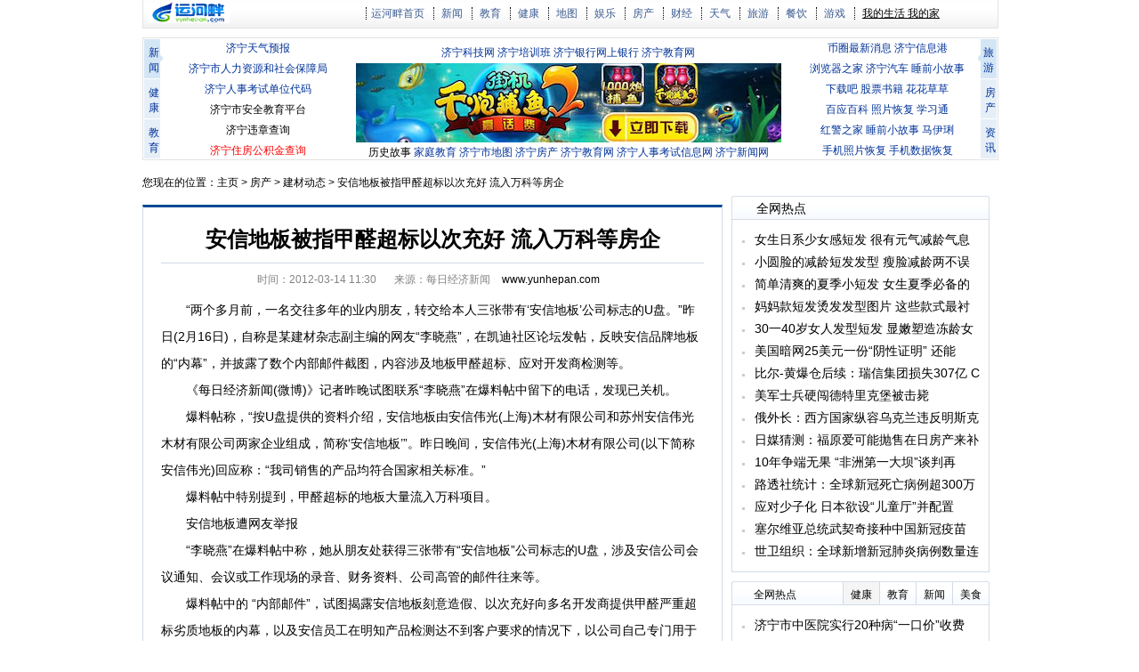

--- FILE ---
content_type: text/html
request_url: http://www.yunhepan.com/jiancai/212430.shtml
body_size: 10365
content:
<!DOCTYPE html PUBLIC "-//W3C//DTD XHTML 1.0 Transitional//EN" "http://www.w3.org/TR/xhtml1/DTD/xhtml1-transitional.dtd">
<html xmlns="http://www.w3.org/1999/xhtml">
<head>
<meta http-equiv="Content-Type" content="text/html; charset=gbk" />
<meta http-equiv="X-UA-Compatible" content="IE=EmulateIE7" />
<title>安信地板被指甲醛超标以次充好 流入万科等房企_济宁运河畔 yunhepan.com</title>
<meta name="keywords" content="安信地板甲醛超标" />
<meta name="description" content="两个多月前，一名交往多年的业内朋友，转交给本人三张带有安信地板公司标志的U盘。昨日(2月16日)，自称是某建材杂志副主编的网友李晓燕，在凯迪社区论坛发帖，反映安信品牌地板的内幕，并披露了数个内部邮件截图，内容涉及地板甲醛超标、应对开发商检测等。" />
<link rel="stylesheet" type="text/css" href="http://img.yunhepan.com/img/style.css" />
<style type="text/css">
#content .left .position {
	background:none;
}
</style>
</head>
<body style="padding:0;">
<!-- 顶部通栏 -->
<style type="text/css">
#top_nav {
	width:960px;
	height:31px;
	font-size:12px;
	line-height:30px;
	margin:0px auto;
	border:1px solid #E3E3E3;
	border-top:none;
	background:url('http://img.yunhepan.com/yunhepancom/top_nav_bg.gif') repeat-x left top;
}
#top_nav .logo {
	width:125px;
	margin-left:5px;
	margin-top:2px;
	height:24px;
	float:left;
	background:url('http://img.yunhepan.com/yunhepancom/slogo.gif') no-repeat left top;
}
#top_nav .links {
	width:780px;
	float:right;
}
#top_nav a {
	padding:2px 5px;
	color:#3C5C92;
	text-decoration:none;
}
#top_nav a:hover {
	color:#FFFFFF;
	background-color:#3C5C92;
	text-decoration:none;
}
#top_nav .links span {
	margin:0px;
	padding-right:5px;
	border-right:1px dotted #000;
}
#top_nav .links b {
	margin:0px;
	padding:0px;
	padding-left:5px;
	font-weight:normal;
	text-decoration:underline;
}
#top_nav2 {
	width:960px;
	height:136px;
	font-size:12px;
	border:1px solid #E3E3E3;
	margin:10px 0;
}
#top_nav2 a {
	color:#003399;
	text-decoration:none;
}
#top_nav2 a.title {
	color:#000000;
}
#top_nav2 a.title2 {
	color:#FF0000;
}
#top_nav2 a:hover {
	color:#FF0000;
	text-decoration:none;
}
#top_nav2 ul {
	width:29px;
	float:left;
}
#top_nav2 .right ul {
	width:23px;
	float:left;
}
#top_nav2 span {
	width:200px;
	float:left;
	line-height:23px;
}
#top_nav2 .current {
	width:15px;
	height:30px;
	padding:7px 3px;
	margin-top:1px;
	margin-left:1px;
}
#top_nav2 li {
	width:15px;
	height:30px;
	padding:7px 3px;
	margin-top:1px;
	margin-left:1px;
	background:url('http://img.yunhepan.com/yunhepancom/top_nav2_bg1.jpg') no-repeat -5px top;
}
#top_nav2 .right li {
	padding-right:0px;
	margin-left:5px;
}
#top_nav2 .left .current {
	background:url('http://img.yunhepan.com/yunhepancom/top_nav2_bg.jpg') no-repeat -5px top;
}
#top_nav2 .right .current {
	width:12px;
	margin-left:2px;
	padding-left:6px;
	padding-right:3px;
	background:url('http://img.yunhepan.com/yunhepancom/top_nav2_bg.jpg') no-repeat -2px top;
}
#top_nav2 .center {
	width:497px;
	height:126px;
	padding:5px 10px;
	padding-left:0px;
	float:left;
}
#top_nav2 .center span{
	width:100%;
	text-align:center;
	float:left;
}
</style>
<div id="top_nav">
	<div class="logo"></div>
	<div class="links"><span></span>
		<span><a href="http://www.yunhepan.com" title="济宁运河畔">运河畔首页</a></span>
		<span><a href="http://www.yunhepan.com/news/" title="济宁新闻">新闻</a></span>
		<span><a href="http://www.yunhepan.com/edu/" title="济宁教育">教育</a></span>
		<span><a href="http://www.yunhepan.com/health" title="济宁医院">健康</a></span>
		<span><a href="http://www.yunhepan.com/map.shtml" title="济宁女性">地图</a></span>
		<span><a href="http://www.yunhepan.com/ent" title="娱乐">娱乐</a></span>
		<span><a href="http://www.yunhepan.com/fangchan" title="济宁房产">房产</a></span>
		<span><a href="http://www.yunhepan.com/caijing" title="济宁财经">财经</a></span>
		<span><a href="http://www.yunhepan.com/tq/" title="济宁天气">天气</a></span>
		<span><a href="http://travel.yunhepan.com" title="济宁旅游">旅游</a></span>
		<span><a href="http://www.yunhepan.com/eat" title="济宁餐饮">餐饮</a></span>
        <span><a href="http://www.yunhepan.com/game/" title="游戏">游戏</a></span>
		<b title="运河畔，我的生活我的家。Yunhepan.com">我的生活 我的家</b>
	</div>
</div>
<div id="top_nav2">
	<div class="left">
		<ul>
			<li class="current"><a href="http://www.yunhepan.com/news/">新闻</a></li>
			<li><a href="http://www.yunhepan.com/health">健康</a></li>
			<li><a href="http://www.yunhepan.com/edu/">教育</a></li>
		</ul>
		<span>
			<a href="http://www.yunhepan.com/tq/">济宁天气预报</a><br />
			<a href="http://www.yunhepan.com/news/266782.shtml">济宁市人力资源和社会保障局</a> <br />    
                        <a href="http://www.yunhepan.com/news/266781.shtml">济宁人事考试单位代码</a><br />
			
                        <a href="http://www.yunhepan.com/news/341411.shtml" class="title">济宁市安全教育平台</a><br />
			            <a href="http://www.yunhepan.com/news/266784.shtml" class="title">济宁违章查询</a><br />
                        <a href="http://www.yunhepan.com/news/266783.shtml" class="title2">济宁住房公积金查询</a><br />
		</span>
	</div>
	<div class="center">
		<span>
			
	        <a href="http://www.yunhepan.com/keji/">济宁科技网</a>
			<a href="http://www.yunhepan.com/edu/peixun.shtml">济宁培训班</a>
            <a href="http://www.yunhepan.com/caijing/207016.shtml">济宁银行网上银行</a>
			<a href="http://www.yunhepan.com/edu/">济宁教育网</a>
		</span>
		<span>
			<a href="https://t.4398.com/feiyu" target="_blank"><img src="http://img.yunhepan.com/ad/jindun.jpg" border="0"/></a>
		</span>
		<span>
			
			
			
		</span>
		<span>
			<a href="https://www.exa8.com/"  class="title">历史故事</a>
			<a href="https://tcjy.cc/">家庭教育</a>
			<a href="http://www.yunhepan.com/map.shtml">济宁市地图</a>
			<a href="http://www.yunhepan.com/fangchan/">济宁房产</a>
                        <a href="http://www.yunhepan.com/edu/">济宁教育网</a>
                        <a href="http://www.yunhepan.com/news/187298.shtml">济宁人事考试信息网</a>
<a href="http://www.yunhepan.com/news">济宁新闻网</a>
		</span>
	</div>
	<div class="right">
		<span>
					<a href="https://www.bt268.com/">币圈最新消息</a> <a href="http://www.yunhepan.com/">济宁信息港</a><br />
            <a href="https://www.t78.net/">浏览器之家</a>  <a href="http://www.yunhepan.com/car">济宁汽车</a> <a href="http://www.loeusa.com">睡前小故事</a><br />
            <a href="http://www.jjxhf.com">下载吧</a>  <a href="http://www.gupiaoshuji.com">股票书籍</a>   <a href="https://huahuacc.com">花花草草</a><br />
            <a href="https://www.baiin.net/" >百应百科</a>   <a href="https://zocet.com">照片恢复</a> <a href="https://qqqsq.com/" >学习通</a><br />  
            <a href="http://www.xtcdj.com">红警之家</a>   <a href="http://www.zocet.com/">睡前小故事</a> <a href="https://www.mayili.com/">马伊琍</a> <br />
 <a href="https://www.cnfuwei.com">手机照片恢复</a> <a href="https://yunhepan.com">手机数据恢复</a><br />
		</span>
		<ul>
			<li class="current"><a href="http://travel.yunhepan.com/">旅游</a></li>
			<li><a href="http://www.yunhepan.com/fangchan/">房产</a></li>
			<li><a href="http://www.yunhepan.com/news/">资讯</a></li>
		</ul>
	</div>
</div>
<!--以上是全站通用头部导航-->
<div id="content">
	<div class="left">
		<div class="position">
			<span style="line-height:30px;margin-left:0px;height:10px;display:block">您现在的位置：<a href='http://www.yunhepan.com/'>主页</a> > <a href='http://www.yunhepan.com/fangchan/'>房产</a> > <a href='http://www.yunhepan.com/jiancai/news.shtml'>建材动态</a> > <a href="http://www.yunhepan.com/jiancai/212430.shtml" >安信地板被指甲醛超标以次充好 流入万科等房企</a></span>
		</div>
		<div class="inner">
			<div class="title">
				<h1>安信地板被指甲醛超标以次充好 流入万科等房企</h1>
				<div><span>时间：2012-03-14 11:30</span><span>来源：每日经济新闻</span> www.yunhepan.com<span></div>
			</div>
			<div class="text">
<script src='http://img.yunhepan.com/ad/neirong.js' language='javascript'></script>
				<p>　　&ldquo;两个多月前，一名交往多年的业内朋友，转交给本人三张带有&lsquo;安信地板&rsquo;公司标志的U盘。&rdquo;昨日(2月16日)，自称是某建材杂志副主编的网友&ldquo;李晓燕&rdquo;，在凯迪社区论坛发帖，反映安信品牌地板的&ldquo;内幕&rdquo;，并披露了数个内部邮件截图，内容涉及地板甲醛超标、应对开发商检测等。</p>
<p>　　《每日经济新闻(微博)》记者昨晚试图联系&ldquo;李晓燕&rdquo;在爆料帖中留下的电话，发现已关机。</p>
<p>　　爆料帖称，&ldquo;按U盘提供的资料介绍，安信地板由安信伟光(上海)木材有限公司和苏州安信伟光木材有限公司两家企业组成，简称&lsquo;安信地板&rsquo;&rdquo;。昨日晚间，安信伟光(上海)木材有限公司(以下简称安信伟光)回应称：&ldquo;我司销售的产品均符合国家相关标准。&rdquo;</p>
<p>　　爆料帖中特别提到，甲醛超标的地板大量流入万科项目。</p>
<p>　　安信地板遭网友举报</p>
<p>　　&ldquo;李晓燕&rdquo;在爆料帖中称，她从朋友处获得三张带有&ldquo;安信地板&rdquo;公司标志的U盘，涉及安信公司会议通知、会议或工作现场的录音、财务资料、公司高管的邮件往来等。</p>
<p>　　爆料帖中的 &ldquo;内部邮件&rdquo;，试图揭露安信地板刻意造假、以次充好向多名开发商提供甲醛严重超标劣质地板的内幕，以及安信员工在明知产品检测达不到客户要求的情况下，以公司自己专门用于检测的地板送检，企图应付过去，并使用行贿的办法。</p>
<p>　　根据爆料帖提供的邮件截屏，2011年9月30日，名为davidcao的发件人在一封&ldquo;关于苏州国际社区地板无倒角问题&rdquo;的邮件中说：&ldquo;镇江和合肥万科产品质检不合格，我们已花了不少钱，现在的问题是花钱都解决不了问题怎么办?&rdquo;&ldquo;镇江和合肥先做监理站的工作，然后通过关系找到质检站的人做工作。&rdquo;</p>
<p>　　爆料帖称，davidcao就是安信公司副总裁兼工程销售中心总监曹之虎。</p>
<p>　　在名为&ldquo;xukai&rdquo;(爆料帖称是安信工程销售中心华东区总经理、现任工程销售中心副总监徐凯)的邮件回复中说：&ldquo;镇江万科现在检测出来甲醛含量为0.6，合肥万科检测出来甲醛含量为1.6(万科标准小于等于0.5)。此两个项目，我们通过做工作，没有送大货样板，而是送的我们公司生产的专门用于检测的地板。但是我们专门生产的检测板也是这种结果，我们一线的压力实在是太大，做再多的工作也解决不了问题的。请各位领导指示一下我们该咋办?&rdquo;</p>
<p>　　随即，被认为是安信地板供应与进出口中心采购经理的吴华回复：&ldquo;公司产品检测不合格，只能重新进行复检，这需要销售人员通过其他渠道获得合格的检测报告。公司产品本身是通不过检测的。&rdquo;</p>
<p>　　&ldquo;李晓燕&rdquo;还在爆料帖中称，安信之所以提供给开发商甲醛严重超标且面板厚度严重不足的劣质毒地板，完全是出于降低成本的需要，因为公司销售的柚木和栎木复合地板，平均售价仅为115元，这个价格甚至低于E0级产品的生产成本，如果不以次充好，就会做一单赔一单。</p>
<p>　　《每日经济新闻》记者昨日拨打了爆料帖中邮件截图上名为&ldquo;徐立&rdquo;的发件人的手机号，接电话者证实自己就是徐立，但已离职。</p>
<p>　　万科等开发商被牵连</p>
<p>　　爆料帖声称多家开发商受到安信问题地板牵连，并罗列一大批著名的开发商，称安信地板从2008年开始，向上述公司提供全装修房需要的地板。</p>
<p>　　在供应商产品质量控制方面，万科向来有严格的保障措施。而此次事件中，爆料帖称万科也受到牵连，甲醛严重超标的劣质地板之所以流入万科楼盘，爆料人怀疑是万科有内鬼，使得万科对供应商产品质量的控制措施形同虚设。</p>
<p>　　爆料帖称，在万科对供应商的&ldquo;突袭&rdquo;式检查之前，安信公司工程合约部副总经理徐立已提前与万科 &ldquo;宋建立沟通&rdquo;，获悉了万科所谓对供应商 &ldquo;飞行检查&rdquo;的详细内容，提示安信上海工厂和苏州工厂提前做好准备，即以&ldquo;专用检测基材&rdquo;生产的产品，来应付万科的 &ldquo;突袭&rdquo;检查。</p>
<p>　　据悉，万科对供应商的&ldquo;突袭&rdquo;式检查又称&ldquo;飞行检查&rdquo;，是保障万科采购产品质量的重要措施。</p>
<p>　　爆料人怀疑，由于万科这位宋姓员工与供应商事先通风报信，导致安信公司甲醛严重超标且面板厚度严重不足的劣质地板，被送进万科。</p>
<p>　　昨日下午，万科集团称：&ldquo;我公司对此高度重视，已启动紧急调查程序，将对相关问题进行严肃追查，并要求安信伟光(上海)木材有限公司就相关质疑作出全面说明。&rdquo;</p>
<p>　　万科方面还表示，在确认调查结果前，万科暂停采购安信品牌地板，对已采购尚未进行安装施工的安信地板，先行全部封存。</p>
<p>　　&ldquo;如调查发现产品质量确实存在问题，我公司将严格承担我方所有应尽的义务和责任，并充分维护我公司客户的合法权益，也将对相关采购管理工作进行内部调查。&rdquo;万科方面表示。</p>
<p>　　安信伟光：帽子扣大了</p>
<p>　　《每日经济新闻》记者获悉，昨日晚间，安信伟光在其官网发表了 《关于网传安信复合地板甲醛含量超标的说明》，说明中称：</p>
<p>　　1.我司自成立起就已通过ISO9001质量管理体系认证、ISO14001环境管理体系认证，我司销售的产品均符合国家相关标准。</p>
<p>　　2.我司欢迎消费者对产品质量的监督。我们将会继续努力，为消费者提供优质的产品。</p>
<p>　　而对于上述爆料帖中邮件截图的内容是否真实，安信地板新闻发言人胡娅在接受 《每日经济新闻》记者采访时表示：&ldquo;帖子内容说我们地板有毒，肯定是不对的，我们的地板都是符合国家规定的，这个帽子扣得太大了。&rdquo;</p>
<p>　　她补充说，&ldquo;邮件时间太长了，我不能证实它的真实性，我们的邮件是内部往来，我们不能逐字逐句去比对确认这个邮件内容都是对的，我不能确定这个邮件的内容作过修改。我现在回答不了。我们采购原材料也有好的、不好的，在采购之前，我们对我们的材料也会作检测的。&rdquo;</p></p>
				<div style="border-top:#CCCCCC dotted 1px; padding-bottom:6px; padding-top:10px;"></div>
				<b>相关阅读</b>

			</div>		
                                <div class="pages"><ul></ul></div> 

			<br/><span class="prev">上一篇：<a href='http://www.yunhepan.com/jiancai/188493.shtml'>防治装修污染的办法</a> </span><br/>
			<span class="next">下一篇：<a href='http://www.yunhepan.com/jiancai/212435.shtml'>立邦漆专卖店被曝售假漆 公司发表致歉声明</a> </span><br/><br/>
			<div style="line-height:25px;margin-bottom:15px;border:1px solid #D3DBE6;background-color:#F5F5F5;padding:8px;">
				<p>济宁运河畔网版权与免责声明：</p>
				<p>①凡本网来源于注明来“源于：运河畔或www.yunhepan.com”版权均属运河畔网所有，其他媒体可以转载，且需注明“来源运河畔网”<br />
				② 凡本网注明“来源：XXX（非济宁运河畔,济宁信息港）”的作品，均转载自其它媒体，转载目的在于传递更多信息，并不代表本网赞同其观点和对其真实性负责。<br />
				③ 如因作品内容、版权和其它问题需要同本网联系的，请在30日内进行。<br/>
				</p>			</div>
		</div>

				<div class="list_box">
			<div class="title">推荐文章</div>
			<div class="content">
				<ul>
<li><a href='http://www.yunhepan.com/news/255601.shtml'>闹市区非法充装液化气 非法窝点已被查封</a></li>
<li><a href='http://www.yunhepan.com/wenhua/53952.shtml'>感受朝鲜</a></li>
<li><a href='http://www.yunhepan.com/shangxun/162682.shtml'>香港将建亚洲首个玩具总动员主题乐园(组图)</a></li>
<li><a href='http://www.yunhepan.com/news/341411.shtml'>济宁市安全教育平台</a></li>
<li><a href='http://www.yunhepan.com/news/239163.shtml'>小泽一郎称愿与反对增税民主党议员合作</a></li>
<li><a href='http://www.yunhepan.com/news/264103.shtml'>日本与撒哈拉南部非洲国家签署首个投资协定</a></li>
<li><a href='http://www.yunhepan.com/news/344191.shtml'>复工复产 | 王母阁路跨线桥项目全面复工</a></li>
<li><a href='http://www.yunhepan.com/news/341418.shtml'>鲁南高铁来了！错过曲阜，你就错过了这些美食</a></li>
<li><a href='http://www.yunhepan.com/news/240239.shtml'>济宁破解法院执行难 被执行人赖账不得出国出境</a></li>
<li><a href='http://www.yunhepan.com/eat/215424.shtml'>牛肉泡菜芝士面的做法</a></li>

				</ul>
			</div>
		</div>
<!-- 热点 -->
	<!--
	<div class="list_box">
			<div class="title">热点关注</div>
			<div class="content">
				<ul>
<a href="http://www.yunhepan.com/tq/" target="_blank">济宁天气预报15天</a>
<a href="http://www.yunhepan.com/huohuwo/">火狐窝</a>
<a href="http://www.yunhepan.com/news/341411.shtml" target="_blank">济宁市安全教育平台</a>
				</ul>
			</div>
		</div>  -->
	</div>
<!-- 右侧 -->
	<div class="right">
		<div class="list_box">
			<div class="title">全网热点</div>
			<div class="content">
				<ul>
<li><a href='http://www.yunhepan.com/nvxing/duanfa/344818.shtml'>女生日系少女感短发 很有元气减龄气息</a></li>
<li><a href='http://www.yunhepan.com/nvxing/duanfa/344817.shtml'>小圆脸的减龄短发发型  瘦脸减龄两不误</a></li>
<li><a href='http://www.yunhepan.com/nvxing/duanfa/344816.shtml'>简单清爽的夏季小短发 女生夏季必备的</a></li>
<li><a href='http://www.yunhepan.com/nvxing/duanfa/344815.shtml'>妈妈款短发烫发发型图片 这些款式最衬</a></li>
<li><a href='http://www.yunhepan.com/nvxing/duanfa/344814.shtml'>30一40岁女人发型短发 显嫩塑造冻龄女</a></li>
<li><a href='http://www.yunhepan.com/news/344813.shtml'>美国暗网25美元一份“阴性证明” 还能</a></li>
<li><a href='http://www.yunhepan.com/news/344812.shtml'>比尔-黄爆仓后续：瑞信集团损失307亿 C</a></li>
<li><a href='http://www.yunhepan.com/news/344811.shtml'>美军士兵硬闯德特里克堡被击毙</a></li>
<li><a href='http://www.yunhepan.com/news/344810.shtml'>俄外长：西方国家纵容乌克兰违反明斯克</a></li>
<li><a href='http://www.yunhepan.com/news/344809.shtml'>日媒猜测：福原爱可能抛售在日房产来补</a></li>
<li><a href='http://www.yunhepan.com/news/344808.shtml'>10年争端无果 “非洲第一大坝”谈判再</a></li>
<li><a href='http://www.yunhepan.com/news/344807.shtml'>路透社统计：全球新冠死亡病例超300万</a></li>
<li><a href='http://www.yunhepan.com/news/344806.shtml'>应对少子化 日本欲设“儿童厅”并配置</a></li>
<li><a href='http://www.yunhepan.com/news/344805.shtml'>塞尔维亚总统武契奇接种中国新冠疫苗</a></li>
<li><a href='http://www.yunhepan.com/news/344804.shtml'>世卫组织：全球新增新冠肺炎病例数量连</a></li>

				</ul>
			</div>
		</div>
		
		<style type="text/css">
			.list_box .title ul {
				margin-right:1px;
			}
			.list_box .title li {
				cursor:pointer;
				display:inline;
				float:left;
				text-indent:0;
				width:40px;
				font-size:12px;
				text-align:center;
				margin-top:1px;
				height:25px;
				border-left:1px solid #D3DBE6;
			}
			.list_box .title li.t {
				width:124px;
				cursor:auto;
				font-size:12px;
				text-align:left;
				text-indent:2em;
			}
			.list_box .title li.hover {
				background:#f5f5f5;
			}
		</style>
		<script type="text/javascript">
			function setTab(id,cur,count)
			{
				for (var i = 1;i <= count;i++)
				{
					if (i != cur)
					{
						document.getElementById(id+i).className = '';
						document.getElementById(id+'_'+i).style.display = 'none';
						//$('#' + id + i).removeClass('hover');
						//$('#' + id + '_'+i).css('display','none');
						
					}
					else
					{
						document.getElementById(id+i).className = 'hover';
						document.getElementById(id+'_'+i).style.display = 'block';
						//$('#'+id+i).addClass('hover');
						//$('#' + id + '_'+i).css('display','block');
					}
				}
			}
		</script>
		<div class="list_box">
			<div class="title">
				<ul>
				<li class="t">全网热点</li>
				<li id="rolllist1" onmouseover="setTab('rolllist',1,4)" class="hover">健康</li>
				<li id="rolllist2" onmouseover="setTab('rolllist',2,4)">教育</li>
				<li id="rolllist3" onmouseover="setTab('rolllist',3,4)">新闻</li>
				<li id="rolllist4" onmouseover="setTab('rolllist',4,4)">美食</li>
				</ul>
			</div>
			<div class="content">
				<ul>
					<div id="rolllist_1">
                                                     <li><a href='http://www.yunhepan.com/health/news/266249.shtml' target="_blank">济宁市中医院实行20种病“一口价”收费</a></li>
<li><a href='http://www.yunhepan.com/health/news/266248.shtml' target="_blank">社区送医送药暖民心---济宁市中医院党</a></li>
<li><a href='http://www.yunhepan.com/health/jk/265524.shtml' target="_blank">年中到来 鞋服品牌忙促销</a></li>
<li><a href='http://www.yunhepan.com/health/news/261773.shtml' target="_blank">国内鞋服企业寻突破 提升附加值日渐重</a></li>
<li><a href='http://www.yunhepan.com/health/news/256627.shtml' target="_blank">白驳风如何治疗才能痊愈-部队三甲医院</a></li>
<li><a href='http://www.yunhepan.com/health/news/256626.shtml' target="_blank">治疗白癜风最好的医院选择哪家-部队三</a></li>
<li><a href='http://www.yunhepan.com/health/news/250264.shtml' target="_blank">黑工厂抹鞋油为假牙增亮 成本几十元医</a></li>
<li><a href='http://www.yunhepan.com/health/jk/249537.shtml' target="_blank">小儿夜间咳嗽常见问题答疑</a></li>
<li><a href='http://www.yunhepan.com/health/jk/247367.shtml' target="_blank">无锡治疗淋病的医院哪家好 技术最优！</a></li>
<li><a href='http://www.yunhepan.com/health/jk/247366.shtml' target="_blank">无锡生殖器疱疹治疗医院哪家好</a></li>
<li><a href='http://www.yunhepan.com/health/jk/247365.shtml' target="_blank">无锡哪家医院治疗梅毒最好 无锡滨湖性</a></li>
<li><a href='http://www.yunhepan.com/health/jk/247364.shtml' target="_blank">无锡尖锐湿疣如何治疗？无锡尖锐湿疣治</a></li>
<li><a href='http://www.yunhepan.com/health/jk/247363.shtml' target="_blank">无锡尖锐湿疣哪家治疗最好</a></li>
<li><a href='http://www.yunhepan.com/health/news/218417.shtml' target="_blank">哈尔滨医大一院血案行凶男子被警方抓获</a></li>
<li><a href='http://www.yunhepan.com/health/news/218023.shtml' target="_blank">医疗行业将迅猛发展</a></li>
					
                                                      </div>
					<div id="rolllist_2" style="display:none">
                                                     <li><a href='http://www.yunhepan.com/edu/news/325764.shtml' target="_blank">济宁东门小学开展纪念世界红十字会教育</a></li>
<li><a href='http://www.yunhepan.com/edu/news/325763.shtml' target="_blank">济宁二中勇夺济宁市中小学生乒乓球联赛</a></li>
<li><a href='http://www.yunhepan.com/edu/news/325760.shtml' target="_blank">香城镇中心小学400多名师生体验“地震</a></li>
<li><a href='http://www.yunhepan.com/edu/news/325758.shtml' target="_blank">上海耀中师生到曲阜市陵城镇北宫小学快</a></li>
<li><a href='http://www.yunhepan.com/edu/news/325752.shtml' target="_blank">济宁市永丰街中心小学综合学科检测开始</a></li>
<li><a href='http://www.yunhepan.com/edu/news/325750.shtml' target="_blank">永丰街中心小学开展“守护生命、远离毒</a></li>
<li><a href='http://www.yunhepan.com/edu/news/325748.shtml' target="_blank">市教育局 食品药品监管局到唐口中学检</a></li>
<li><a href='http://www.yunhepan.com/edu/news/325747.shtml' target="_blank">济宁二中获山东省国际舞蹈体育舞蹈锦标</a></li>
<li><a href='http://www.yunhepan.com/edu/news/325746.shtml' target="_blank">济宁学院“三下乡”</a></li>
<li><a href='http://www.yunhepan.com/edu/news/325745.shtml' target="_blank">济宁市中区实验幼儿园加强新疆实习生课</a></li>
<li><a href='http://www.yunhepan.com/edu/news/325432.shtml' target="_blank">济宁东门小学开展纪念世界红十字会教育</a></li>
<li><a href='http://www.yunhepan.com/edu/news/325431.shtml' target="_blank">山东今年52所本科院校有招生资格 济宁3</a></li>
<li><a href='http://www.yunhepan.com/edu/news/325430.shtml' target="_blank">济宁二中勇夺济宁市中小学生乒乓球联赛</a></li>
<li><a href='http://www.yunhepan.com/edu/news/325429.shtml' target="_blank">香城镇中心小学400多名师生体验“地震</a></li>
<li><a href='http://www.yunhepan.com/edu/news/325428.shtml' target="_blank">上海耀中师生到曲阜市陵城镇北宫小学快</a></li>
					</div>
					<div id="rolllist_3" style="display:none">
                                                     <li><a href='http://www.yunhepan.com/news/344772.shtml' target="_blank">疫情通报|济宁市2021年4月6日0时至24时</a></li>
<li><a href='http://www.yunhepan.com/news/344771.shtml' target="_blank">济宁：打造勇争一流 担当实干的干部队</a></li>
<li><a href='http://www.yunhepan.com/news/344774.shtml' target="_blank">任城区选派30名年轻干部挂职锻炼 快看</a></li>
<li><a href='http://www.yunhepan.com/news/344777.shtml' target="_blank">?奋斗百年路 启航新征程 | 兖州：小康</a></li>
<li><a href='http://www.yunhepan.com/news/344780.shtml' target="_blank">“菜篮子”越拎越轻！蔬菜供应量增加 </a></li>
<li><a href='http://www.yunhepan.com/news/344783.shtml' target="_blank">高空作业忽遇大风  济宁2名工人被困22</a></li>
<li><a href='http://www.yunhepan.com/news/344786.shtml' target="_blank">空调开的越大越费油吗？看完你就懂了</a></li>
<li><a href='http://www.yunhepan.com/news/344789.shtml' target="_blank">人间四月天也是疾病高发期，济宁疾控提</a></li>
<li><a href='http://www.yunhepan.com/news/344792.shtml' target="_blank">“过敏体质”、备孕者能否接种新冠疫苗</a></li>
<li><a href='http://www.yunhepan.com/news/344795.shtml' target="_blank">美观又遮光，济宁市文化中心绿色施工理</a></li>
<li><a href='http://www.yunhepan.com/news/344798.shtml' target="_blank">2022年底投入使用！济宁新城大学科技园</a></li>
<li><a href='http://www.yunhepan.com/news/344778.shtml' target="_blank">2020年度济宁市经济社会发展综合考核情</a></li>
<li><a href='http://www.yunhepan.com/news/344775.shtml' target="_blank">济宁市攻坚克难、勇于创新先进集体名单</a></li>
<li><a href='http://www.yunhepan.com/news/344781.shtml' target="_blank">济宁市2020年度综合考核表彰暨干部队伍</a></li>
<li><a href='http://www.yunhepan.com/news/344784.shtml' target="_blank">评论 | 奋力开创济宁争先进位和高质量</a></li>
					</div>
					<div id="rolllist_4" style="display:none">
                                                     <li><a href='http://www.yunhepan.com/eat/bengrou.shtml' target="_blank">济宁甏肉干饭,济宁甏肉干饭怎么做？</a></li>
<li><a href='http://www.yunhepan.com/eat/222352.shtml' target="_blank">波兰姑娘的济宁美食之旅 品味济宁饮食</a></li>
<li><a href='http://www.yunhepan.com/eat/217398.shtml' target="_blank">泰酱酸辣虾汤的做法</a></li>
<li><a href='http://www.yunhepan.com/eat/217397.shtml' target="_blank">榴莲芝士蛋糕</a></li>
<li><a href='http://www.yunhepan.com/eat/217396.shtml' target="_blank">莲藕三文鱼寿司</a></li>
<li><a href='http://www.yunhepan.com/eat/217395.shtml' target="_blank">盐焗鸡</a></li>
<li><a href='http://www.yunhepan.com/eat/217394.shtml' target="_blank">豉香干锅什锦菜的做法</a></li>
<li><a href='http://www.yunhepan.com/eat/217393.shtml' target="_blank">苦瓜胡萝卜蛋饼的做法</a></li>
<li><a href='http://www.yunhepan.com/eat/217392.shtml' target="_blank">培根杏鲍菇pizza</a></li>
<li><a href='http://www.yunhepan.com/eat/217391.shtml' target="_blank">小白菜烧排骨</a></li>
<li><a href='http://www.yunhepan.com/eat/217390.shtml' target="_blank">豆沙汤圆的做法</a></li>
<li><a href='http://www.yunhepan.com/eat/217389.shtml' target="_blank">秋梨膏的做法</a></li>
<li><a href='http://www.yunhepan.com/eat/217388.shtml' target="_blank">芒果椰汁黑糯米的做法</a></li>
<li><a href='http://www.yunhepan.com/eat/217387.shtml' target="_blank">番茄炒饭</a></li>
<li><a href='http://www.yunhepan.com/eat/217386.shtml' target="_blank">新疆拉条子的做法</a></li>
					
                                                      </div>
				</ul>
			</div>
		</div>

	</div>
</div>
<!-- 地图 -->
<style type="text/css">
#sitemap {
	width:960px;
	margin:10px auto;
	height:100%;
	overflow:hidden;
	text-align:left;
	color:#004499;
	padding-bottom:10px;
	border-bottom:1px solid #AFC5DB;
}
#sitemap .title {
	height:5px;
	line-height:5px;
	font-size:5px;
	font-weight:bold;
	color:#333;
	text-indent:1em;
	border-bottom:3px solid #AFC5DB;
}
#sitemap .map {
	padding-top:10px;
	font-family:'宋体';
}
#sitemap .map .left {
	width:290px;
	padding-left:10px;
	float:left;
}
#sitemap .map .center {
	width:348px;
	padding-left:10px;
	float:left;
	height:230px;
	border-left:1px solid #E8E8E8;
	border-right:1px solid #E8E8E8;
}
#sitemap .map .right {
	width:290px;
	padding-left:10px;
	float:left;
}
#sitemap .map h3 {
	color:#004499;
	font-size:14px;
	font-weight:bold;
	margin-bottom:18px;
}
#sitemap .map a {
	margin:0 3px;
	line-height:25px;
	color:#004499;
}
#sitemap .map dl {
	margin:8px 0;
	width:100%;
	float:left;
}
#sitemap .map dt {
	float:left;
	width:75px;
	height:100%;
	overflow:hidden;
}
#sitemap .map dd {
	display:inline;
}
#sitemap .map .clear {
	height:10px;
	float:left;
	display:block;
	width:100%;
	clear:both;
}
</style>
<div id="sitemap">
<div class="title"> </div>
<div class="map">
	<div class="left">
		<h3><a href="http://www.yunhepan.com/" target="_blank">运河畔</a> - <a href="http://www.yunhepan.com/" target="_blank">济宁</a></h3>
		<dl>
			<dt>
				<a href="http://www.yunhepan.com/news/" target="_blank"><b>新闻中心</b></a><br/><br/>
			</dt>
			<dd>
				| <a href="http://www.yunhepan.com/news/china.shtml" target="_blank">中国新闻</a>
				| <a href="http://www.yunhepan.com/news/shandong.shtml" target="_blank">山东新闻</a>
				| <a href="http://www.yunhepan.com/news/world.shtml" target="_blank">国际新闻</a> <br/>
				| <a href="http://www.yunhepan.com/news/jining.shtml" target="_blank">济宁新闻</a>
				| <a href="http://www.yunhepan.com/shipin/" target="_blank">视频新闻</a>
				| <a href="http://www.yunhepan.com/update/" target="_blank">今日新闻</a>
			</dd>
		</dl>
		<dl>
			<dt>
				<a href="http://www.yunhepan.com/health/" target="_blank"><b>济宁健康</b></a><br/><br/>
			</dt>
			<dd>
				| <a href="http://www.yunhepan.com/health/news/" target="_blank">健康新闻</a> |
				<a href="http://www.yunhepan.com/health/jk/liangxing.shtml" target="_blank">两性健康</a> |
				<a href="http://www.yunhepan.com/health/jk/" target="_blank">健康之窗</a><br/>
				| <a href="http://www.yunhepan.com/health/yiyuan.shtml" target="_blank">济宁医院</a>
				
				| <a href="http://www.yunhepan.com/health/jk/dazhong.shtml" target="_blank">大众健康</a>
			</dd>
		</dl>
		<dl>
			<dt>
				<a href="http://www.yunhepan.com/fangchan/" target="_blank"><b>济宁房产</b></a><br/><br/>
			</dt>
			<dd>
				| <a href="http://www.yunhepan.com/fangchan/news.shtml" target="_blank">房产新闻</a> |
				<a href="http://www.yunhepan.com/fangchan/loupan.shtml" target="_blank">济宁楼盘</a> |
                 <a href="http://www.yunhepan.com/fangchan/jiqiao.shtml" target="_blank">购房技巧</a>
				
			</dd>
		</dl>
	</div>
	<div class="center">
		<h3><a href="http://www.yunhepan.com/" target="_blank">www.Yunhepan.com</a></h3>
		<dl>
			<dt>
				<a href="http://travel.yunhepan.com/" target="_blank"><b>济宁旅游</b></a><br/><br/>
			</dt>
			<dd>
				| <a href="http://travel.yunhepan.com/news/jining.html" target="_blank">济宁旅游</a>
				| <a href="http://travel.yunhepan.com/jingqu" target="_blank">济宁景区</a>
				| <a href="http://travel.yunhepan.com/lxs/" target="_blank">济宁旅行社</a><br/>
				| <a href="http://travel.yunhepan.com/binguan" target="_blank">济宁宾馆</a>
				| <a href="http://travel.yunhepan.com/news/world.html" target="_blank">国外旅游</a>
				| <a href="http://travel.yunhepan.com/news/" target="_blank">旅游新闻</a>
				
			</dd>
		</dl>
		<dl>
			<dt>
				<a href="http://www.yunhepan.com/edu" target="_blank"><b>济宁教育</b></a><br/><br/>
			</dt>
			<dd>
				| <a href="http://www.yunhepan.com/edu/news/jining.shtml" target="_blank">济宁新闻</a>
				| <a href="http://www.yunhepan.com/edu/school.shtml" target="_blank">济宁学校</a>
				| <a href="http://www.yunhepan.com/edu/peixun.shtml" target="_blank">济宁培训班</a><br/>
				| <a href="http://www.yunhepan.com/edu/news/" target="_blank">教育新闻</a>
				| <a href="http://www.yunhepan.com/edu/news/china.shtml" target="_blank">中国教育</a>
				| <a href="http://www.yunhepan.com/edu/news/world.shtml" target="_blank">世界教育</a>
				
			</dd>
		</dl>
		<dl>
			<dt>
				<a href="http://www.yunhepan.com/keji/" target="_blank"><b>济宁科技</b></a><br/>
				
			</dt>
			<dd>
				| <a href="http://www.yunhepan.com/keji/dianzi.shtml" target="_blank">电子产品</a> |
				<a href="http://www.yunhepan.com/keji/wangluo.shtml" target="_blank">互联网</a> |
				<a href="http://www.yunhepan.com/keji/xinqi.shtml" target="_blank">新奇世界</a> |
				<a href="http://www.yunhepan.com/game/" target="_blank">网络游戏</a><br/>
				
			</dd>
		</dl>
	</div>
	<div class="right">
		<h3> <a href="http://www.yunhepan.com/map.shtml">济宁地图</a> - <a href="http://www.yunhepan.com/tq">济宁天气</a></h3>
		<dl>
			<dt>
				<a href="http://www.yunhepan.com/hunjia/" target="_blank"><b>婚嫁</b></a><a href="http://www.yunhepan.com/caijing/"><b>财经</b></a><br/><br/>
			</dt>
			<dd>
				| <a href="http://www.yunhepan.com/hunjia/sheying.shtml" target="_blank">济宁摄影</a> |
				<a href="http://www.yunhepan.com/hunjia/hunqing.shtml" target="_blank">济宁婚庆</a> |
				<a href="http://www.yunhepan.com/hunjia/ketang.shtml" target="_blank">结婚课堂</a><br/> |
				<a href="http://www.yunhepan.com/caijing/yinhang.shtml" target="_blank">济宁银行</a>
				| <a href="http://www.yunhepan.com/caijing/baoxian.shtml" target="_blank">济宁保险</a>
				| <a href="http://www.yunhepan.com/caijing/news.shtml" target="_blank">财经新闻</a>
			</dd>
		</dl>
		<dl>
			<dt>
				<a href="http://www.yunhepan.com/wenhua/" target="_blank"><b>济宁文化</b></a><br/><br/>
			</dt>
			<dd>
				| <a href="http://www.yunhepan.com/wenhua/news.shtml" target="_blank">文化新闻</a> |
				<a href="http://www.yunhepan.com/wenhua/zuopin.shtml" target="_blank">书画作品</a> |
				<a href="http://www.yunhepan.com/wenhua/meiwen.shtml" target="_blank">美文欣赏</a><br/> |
				<a href="http://www.yunhetuan.com/" target="_blank">济宁团购网</a>
				
			</dd>
		</dl>
		<dl>
			<dt>
				<a href="http://www.yunhepan.com/eat/" target="_blank"><b>济宁美食</b></a><br/>
				
			</dt>
			<dd>
				| <a href="http://www.yunhepan.com/eat/news.shtml" target="_blank">美食新闻</a> |
				
				<a href="http://www.yunhepan.com/eat/zhizuo.shtml" target="_blank">美食制作</a> |
				<a href="http://travel.yunhepan.com/binguan/" target="_blank">济宁酒店</a><br/>
				
			</dd>
		</dl>
	</div>
</div>
</div>

	
</div>
<div id="footer">
	<p>Copyright 2008-2021 Www.Yunhepan.com, All Rights Reserved.<a href="http://www.yunhepan.com/sitemap.html">网站地图</a></p>

</div>
<!-- Baidu tongji -->
<script>
var _hmt = _hmt || [];
(function() {
  var hm = document.createElement("script");
  hm.src = "https://hm.baidu.com/hm.js?5911ec357f40507fd8b1c8c1bcd44853";
  var s = document.getElementsByTagName("script")[0]; 
  s.parentNode.insertBefore(hm, s);
})();
</script>
<!-- Baidu tongji -->

</body>
</html>

--- FILE ---
content_type: text/css
request_url: http://img.yunhepan.com/img/style.css
body_size: 2512
content:
* {
	padding:0;
	margin:0;
}
ul,li {
	list-style-type:none;
}
body {
	font:normal 12px Arial,"宋体";
	width:960px;
	margin:0 auto;
	text-align:center;
	overflow:visible;
	padding-top:10px;
}
/* --------------------- A TAGS ----------------------- */
a {
	text-decoration:none;
	color:#000000;
}
a:hover {
	color:#BC2D09;
	text-decoration:underline;
}
#nav {
	width:960px;
	height:58px;
	text-align:left;
	margin-bottom:10px;
	background:url('img/nav_bg.jpg') no-repeat left top;
}
#nav a {
	color:#4a820d;
	font-weight:bold;
	line-height:20px;
}
#nav li {
	float:left;
}
#ad_box {
	width:958px;
	height:120px;
	line-height:25px;
	margin-bottom:10px;
	border:1px solid #dfefcc;
}
#content_top {
	width:960px;
	height:100%;
	overflow:hidden;
	margin-bottom:10px;
	clear:both;
}
#content_top .left {
	width:353px;
	margin-right:7px;
	float:left;
}
#content_top .left .title {
	width:353px;
	height:28px;
	line-height:28px;
	background:url('/img/hot_news.jpg') no-repeat left top;
}
#content_top .left .content {
	width:351px;
	height:100%;
	font-size:14px;
	text-align:left;
	overflow:hidden;
	border:1px solid #B1C8D7;
	border-top:none;
}
#content_top .left .content ul {
	padding:5px 10px;
}
#content_top .left .content li {
	padding-left:15px;
	line-height:25px;
	background:url('/img/li_type.gif') no-repeat left 12px;
}
#content_top .left .content li.hot {
	background:none;
	text-align:center;
}
#content_top .left .content li.hot a {
	font-weight:bold;
	color:#004499;
}
#content_top .left .content li.hotdesn {
	text-align:left;
	background:none;
	padding:0 5px;
	font-size:12px;
	text-indent:2em;
	line-height:26px;
	color:#999;
}
#content_top .left .content li.line {
	background:url('/img/hr_line.gif') repeat-x left center;
	padding:5px 0;
	height:1px;
	line-height:1px;
}
#content_top .middle {
	width:353px;
	margin-right:7px;
	float:left;
}
#content_top .middle .title {
	width:353px;
	height:28px;
	line-height:28px;
	background:url('/img/title_2.jpg') no-repeat left top;
}
#content_top .middle .content {
	width:351px;
	height:100%;
	font-size:14px;
	text-align:left;
	overflow:hidden;
	border:1px solid #B1C8D7;
	border-top:none;
}
#content_top .middle .content ul {
	padding:5px 10px;
}
#content_top .middle .content li {
	padding-left:15px;
	line-height:25px;
	background:url('/img/li_type.gif') no-repeat left 12px;
}
#content_top .right {
	width:238px;
	border:1px solid #B1C8D7;
	float:left;
}
#content_top .right .title {
	width:238px;
	height:28px;
	line-height:28px;
	background:url('/img/title_3.jpg') no-repeat left top;
}
#content_top .right .content {
	width:238px;
	height:100%;
	font-size:12px;
	text-align:left;
	overflow:hidden;
}
#content_top .right .content ul {
	padding:5px 10px;
}
#content_top .right .content li {
	padding-left:15px;
	line-height:20px;
	background:url('/img/li_type.gif') no-repeat left 12px;
}
#content_top .right .content li.line {
	background:url('/img/hr_line.gif') repeat-x left center;
	height:1px;
	line-height:1px;
	padding:4px 0;
}
.main_top {
	width:960px;
	height:35px;
	background:url('/img/main_top.jpg') repeat-x left top;
}
.main_top a {
	line-height:30px;
	color:#FFFFFF;
	margin-left:10px;
}
.content_center {
	width:958px;
	padding-top:10px;
	height:100%;
	overflow:hidden;
	border:1px solid #B1C8D7;
	border-top:none;
	margin-bottom:10px;
}
.content_center .left {
	width:720px;
	height:100%;
	overflow:hidden;
	float:left;
}
.one_box {
	width:345px;
	margin:0px 5px 10px 10px;
	display:inline;
	float:left;
}
.one_box .title {
	width:345px;
	height:29px;
	line-height:29px;
	background:url('/img/one_box.jpg') no-repeat left top;
	float:left;
}
.one_box .content {
	width:343px;
	height:100%;
	font-size:14px;
	text-align:left;
	overflow:hidden;
	border:1px solid #B2C0C8;
	border-top:none;
}
.one_box .content ul {
	padding:5px 10px;
}
.one_box .content li {
	padding-left:15px;
	line-height:25px;
	background:url('/img/li_type.gif') no-repeat left 12px;
}
.content_center .right {
	width:224px;
	margin-left:8px;
	height:100%;
	overflow:hidden;
	float:left;
}
.content_center .right .title {
	width:224px;
	line-height:29px;
	height:29px;
	background:url('/img/right_title.jpg') no-repeat left top;
	float:left;
}
.content_center .right .content {
	width:222px;
	height:100%;
	overflow:hidden;
	background:#F3F8FC;
	border:1px solid #BED3E6;
	border-top:none;
	float:left;
}
.content_center .right .content ul {
	padding:5px 10px;
}
.content_center .right .content li {
	padding-left:10px;
	line-height:21px;
	text-align:left;
	background:url('/img/li_type.gif') no-repeat left 12px;
}
/*********************** Content Start *************************/
#content {
	width:960px;
	height:100%;
	overflow:hidden;
}
#content .left {
	width:652px;
	height:100%;
	overflow:hidden;
	float:left;
	text-align:left;
}
#content .left .position {
	width:652px;
	height:40px;
	background:url('/img/new_lo.jpg') no-repeat left top;
}
#content .left .inner {
	width:610px;
	height:100%;
	padding:0 20px;
	overflow:hidden;
	border:1px solid #D3DBE6;
	border-top:3px solid #004993;
}
#content .left .inner .title h1 {
	text-align:center;
	font-weight:bold;
	font-size:24px;
	margin-top:20px;
	margin-bottom:10px;
	padding-bottom:10px;
	border-bottom:1px solid #D3DBE6;
}
#content .left .inner .title div {
	text-align:center;
	margin-bottom:10px;
}
#content .left .inner .title div span {
	margin:0 10px;
	color:#838383;
}
#content .left .inner .text {
	font-size:14px;
	line-height:30px;
}
#content .left .inner .pages {
	text-align:center;
	line-height:30px;
}
#content .left .inner .pages li {
	display:inline;
}
#content .left .inner .pages a {
	text-align:center;
	text-decoration:none;
	border:1px solid #004499;
	padding:2px 5px;
	margin:5px;
}
#content .left .inner .prev,#content .left .inner .next  {
	font-size:12px;
	line-height:30px;
}
#content .left .inner .pages .thisclass a {
	color:#FFFFFF;
	background-color:#004499;
}
#content .left .inner .pages a:hover {
	color:#FFFFFF;
	background-color:#004499;
}
#content .left .link {
	height:100%;
	overflow:hidden;
	margin-top:10px;
	padding:10px 15px;
	border-top:1px solid #D3DBE6;
	
}
#content .left .link li {
	padding-left:15px;
	line-height:25px;
	font-size:14px;
	background:url('/img/li_type.gif') no-repeat left 12px;
}
#content .left .link li a {
	color:#004499;
}
#content .left .list_box {
	width:650px;
	border:1px solid #D3DBE6;
	margin-top:10px;
}
#content .left .list_box .title {
	width:650px;
	line-height:30px;
	font-size:14px;
	text-indent:2em;
	border-bottom:1px solid #D3DBE6;
}
#content .left .list_box .content {
	width:630px;
	padding:10px;
	height:100%;
	overflow:hidden;
}
#content .left .list_box .content li {
	float:left;
	width:47%;
	padding-left:15px;
	line-height:25px;
	font-size:12px;
	background:url('/img/li_type.gif') no-repeat left 12px;
}
#content .left .list_box .content li.pic {
	float:left;
	width:25%;
	font-size:12px;
	text-align:center;
	line-height:25px;
	background:none;
	padding:0;
}
#content .left .list_box .content li.pic img {
	width:130px;
	height:110px;
}
#content .right {
	width:292px;
	height:100%;
	padding-top:20px;
	margin-left:10px;
	overflow:hidden;
	float:left;
}
#content .right .list_box {
	width:292px;
	margin-top:10px;
}
#content .right .list_box .title {
	width:290px;
	height:26px;
	line-height:28px;
	font-size:14px;
	text-indent:2em;
	text-align:left;
	background:url('/img/list_right_title.png') no-repeat left top;
}
#content .right .list_box .content {
	width:268px;
	padding:10px;
	height:100%;
	border:1px solid #D3DBE6;
	overflow:hidden;
}
#content .right .list_box .content li {
	padding-left:15px;
	line-height:25px;
	font-size:14px;
	text-align:left;
	background:url('/img/li_type.gif') no-repeat left 12px;
}
/*********************** Content END *************************/
#content_inner {
	width:960px;
	clear:both;
	text-align:left;
}
#content_inner .left {
	width:638px;
	padding-top:25px;
	background:url('/img/bg_show_cont.gif') no-repeat left top;
	border:1px solid #BED3E6;
	margin-right:10px;
	float:left
}
#content_inner .left .list_title {
	width:638px;
	height:25px;
	font-size:14px;
	font-weight:bold;
	text-indent:2em;
	line-height:25px;
}
#content_inner .left .list_cont {
	width:638px;
	padding:10px 0;
}
#content_inner .left .list_cont ul {
	padding-left:25px;
}
#content_inner .left .list_cont ul li {
	line-height:25px;
	height:25px;
	font-size:14px;
	padding-left:10px;
	background:url('/img/li_type.gif') no-repeat left -56px;
}
#content_inner .left .list_cont ul li .date{
	margin-left:10px;
	color:#B59147;
	font-size:12px;
}
#content_inner .left .list_nav {
	width:598px;
	height:25px;
	padding:0 20px;
}
#content_inner .left .list_nav ul {

}
#content_inner .left .list_nav ul li {
	display:inline;
	font-size:14px;
}
#content_inner .left .title {
	width:638px;
	height:25px;
	font-size:16px;
	text-align:center;
	font-weight:bold;
	line-height:25px;
}
#content_inner .left .info {
	width:638px;
	height:35px;
	font-size:12px;
	text-align:center;
	line-height:35px;
	color:#989B46;
}
#content_inner .left .info span {
	margin-right:10px;
}
#content_inner .left .cont {
	width:600px;
	padding:10px 19px;
}
#content_inner .left .cont p {
	padding:0px;
	margin:0px;
	line-height:25px;
	text-indent:2em;
}
#content_inner .left .url {
	width:548px;
	margin:0 34px;
	height:23px;
	font-size:12px;
	line-height:30px;
	border:1px solid #BED3E6;
	color:#989B46;
	background-color:#F7FCFF;
	margin-bottom:10px;
	padding:7px 10px 0 10px;
}
#content_inner .left .pnav {
	width:550px;
	margin:0 34px;
	height:30px;
	padding:0px 10px;
	font-size:12px;
}
#content_inner .left .pnav a {
	font-size:12px;
	font-weight:bold;
}
#content_inner .left .pnav .prev {
	width:50%;
	float:left;
	text-align:left;
}
#content_inner .left .pnav .next {
	width:50%;
	float:right;
	text-align:right;
}
#content_inner .left .bartitle {
	width:638px;
	height:26px;
	border-top:1px solid #BED3E6;
	border-bottom:1px solid #BED3E6;
	text-indent:1em;
	margin-bottom:10px;
	font-weight:bold;
	line-height:26px;
	background:url('/img/bg_show_bar.gif') repeat-x left top;
}
#content_inner .left .barlist {
	width:638px;
	margin-bottom:10px;
	line-height:24px;
	height:100px;
}
#content_inner .left .barlist ul {
	width:270px;
	padding:0 20px;
	margin:0 2px;
	float:left;
}
#content_inner .left .barlist ul li {
	padding-left:10px;
	background:url('/img/li_type.gif') no-repeat left -56px;
}
#content_inner .left ul.pagebreak{
	width:100%;
	line-height:30px;
	text-align:center;
	clear:both;
	font-weight:bold;
	margin:15px auto;
	float:left;
}
#content_inner .left .pagebreak li {
	margin:0 5px;
	display:inline;
}
#content_inner .right {
	width:308px;
	text-align:center;
	border:1px solid #BED3E6;
	float:left;
	background-color:#FAFDF7;
}
#content_inner .right .ad {
	width:300px;
	padding:3px 0;
	text-align:center;
}
#content_inner .right .bartitle {
	width:308px;
	height:26px;
	text-align:left;
	border-top:1px solid #BED3E6;
	border-bottom:1px solid #BED3E6;
	text-indent:1em;
	margin-bottom:10px;
	font-weight:bold;
	line-height:26px;
	background:url('/img/bg_show_bar.gif') repeat-x left top;
}
#content_inner .right .barlist {
	width:308px;
	margin-bottom:10px;
	line-height:24px;
	text-align:left;
}
#content_inner .right .barlist ul {
	width:268px;
	padding:0 20px;
}
#content_inner .right .barlist ul li {
	padding-left:10px;
	font-size:12px;
	background:url('/img/li_type.gif') no-repeat left -56px;
}
/*********************** List END *************************/
#link {
	width:960px;
	height:100%;
	overflow:hidden;
	margin-bottom:10px;
	clear:both;
}
#link .left {
	width:716px;
	height:130px;
	float:left;
	background:url('/img/link_bg.jpg') repeat-x left top;
	border:1px solid #BED3E6;
}
#link .left .title {
	width:716px;
	height:26px;
	background:url('/img/li.jpg') repeat-x left top;
	font-size:14px;
	float:left;
}
#link .left .title li {
	float:left;
	height:26px;
	padding:0 10px;
	line-height:26px;
	border-right:1px solid #BED3E6;
}
#link .left .title li.on {
	background:url('/img/link_bg.jpg') repeat-x left top;
}
#link .left .content {
	text-align:left;
	float:left;
	line-height:25px;
}
#link .left .content a{
	margin:0 5px;
}
.t1 {
	font-size:12px;
	color:red;
}
#link .right {
	width:230px;
	height:130px;
	float:left;
	margin-left:10px;
	border:1px solid #BED3E6;
	background:url('/img/link_right.jpg') no-repeat left top;
}
#link .right .title {
	width:230px;
	height:30px;
	text-align:left;
	font-size:14px;
	line-height:25px;
	font-weight:bold;
	text-indent:2em;
}
#link .right .content {
	width:215px;
	height:30px;
	text-align:left;
	line-height:25px;
	padding-left:15px;
	color:#838383;
}
#footer {
	width:960px;
	height:70px;
	line-height:30px;
	color:#999999;
}
/*********************** 内容下部小工具 by海雷 *************************/
.a_nav{margin:5px auto; background-color:#FFF; padding:5px 0; border:1px #AFC4EF dashed;height:20px;}

.a_nav li{float:left; margin:0 10px; }
.a_nav li a{float:left; background-image:url(/img/ico_split.png); padding:3px 0 0 20px; height:17px;  background-repeat:no-repeat; color:#8896B1; text-decoration:none }
.a_nav .fonts_1 {background-position: 0px -300px;padding:3px 0 0 5px; }
.a_nav li a:hover{ color:#4F5C77;background-color:none; }
.a_nav .mobile{background-position: 0px -38px;}
.a_nav .mobile:hover{background-position: 0px -133px;}
.a_nav .copy{background-position: 0px 0px;}
.a_nav .copy:hover{background-position: 0px -95px;}
.a_nav .fav{background-position: 0px -19px;}
.a_nav .fav:hover{background-position: 0px -114px;}
.a_nav .print{background-position: 0px -77px;}
.a_nav .print:hover{background-position: 0px -172px;}
.a_nav .closed{background-position: 0px -218px;}
.a_nav .closed:hover{background-position: 0px -195px;}
.a_nav .fonts{background-position: 0px -265px;}
.a_nav .fonts:hover{background-position: 0px -241px;}
.a_nav .comm{background-position: 0px -57px; }
.a_nav .comm:hover{background-position: 0px -151px; }